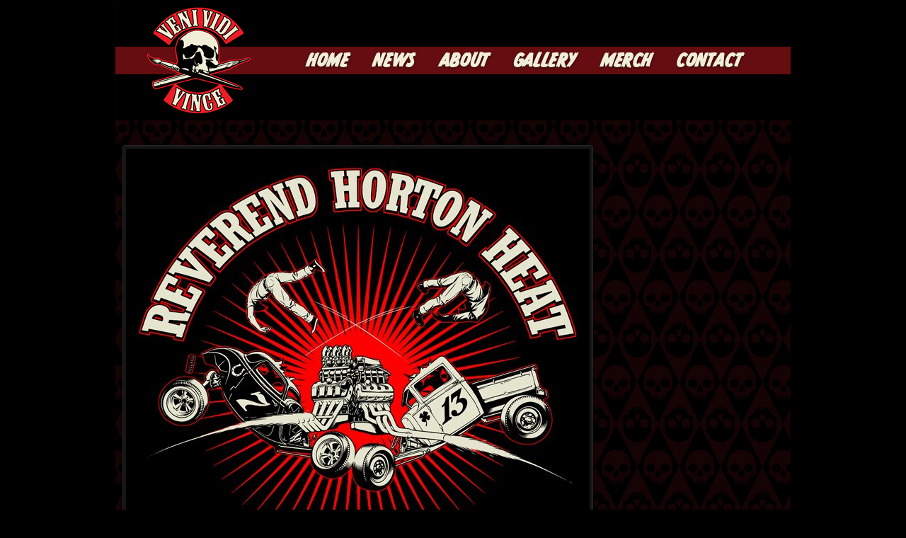

--- FILE ---
content_type: text/css
request_url: https://venividivince.com/wp-content/cache/min/1/54db3263f8021d084d87a4854d0bbf4a.css
body_size: 12097
content:
.wpcf7 .screen-reader-response{position:absolute;overflow:hidden;clip:rect(1px,1px,1px,1px);clip-path:inset(50%);height:1px;width:1px;margin:-1px;padding:0;border:0;word-wrap:normal!important}.wpcf7 .hidden-fields-container{display:none}.wpcf7 form .wpcf7-response-output{margin:2em .5em 1em;padding:.2em 1em;border:2px solid #00a0d2}.wpcf7 form.init .wpcf7-response-output,.wpcf7 form.resetting .wpcf7-response-output,.wpcf7 form.submitting .wpcf7-response-output{display:none}.wpcf7 form.sent .wpcf7-response-output{border-color:#46b450}.wpcf7 form.failed .wpcf7-response-output,.wpcf7 form.aborted .wpcf7-response-output{border-color:#dc3232}.wpcf7 form.spam .wpcf7-response-output{border-color:#f56e28}.wpcf7 form.invalid .wpcf7-response-output,.wpcf7 form.unaccepted .wpcf7-response-output,.wpcf7 form.payment-required .wpcf7-response-output{border-color:#ffb900}.wpcf7-form-control-wrap{position:relative}.wpcf7-not-valid-tip{color:#dc3232;font-size:1em;font-weight:400;display:block}.use-floating-validation-tip .wpcf7-not-valid-tip{position:relative;top:-2ex;left:1em;z-index:100;border:1px solid #dc3232;background:#fff;padding:.2em .8em;width:24em}.wpcf7-list-item{display:inline-block;margin:0 0 0 1em}.wpcf7-list-item-label::before,.wpcf7-list-item-label::after{content:" "}.wpcf7-spinner{visibility:hidden;display:inline-block;background-color:#23282d;opacity:.75;width:24px;height:24px;border:none;border-radius:100%;padding:0;margin:0 24px;position:relative}form.submitting .wpcf7-spinner{visibility:visible}.wpcf7-spinner::before{content:'';position:absolute;background-color:#fbfbfc;top:4px;left:4px;width:6px;height:6px;border:none;border-radius:100%;transform-origin:8px 8px;animation-name:spin;animation-duration:1000ms;animation-timing-function:linear;animation-iteration-count:infinite}@media (prefers-reduced-motion:reduce){.wpcf7-spinner::before{animation-name:blink;animation-duration:2000ms}}@keyframes spin{from{transform:rotate(0deg)}to{transform:rotate(360deg)}}@keyframes blink{from{opacity:0}50%{opacity:1}to{opacity:0}}.wpcf7 [inert]{opacity:.5}.wpcf7 input[type="file"]{cursor:pointer}.wpcf7 input[type="file"]:disabled{cursor:default}.wpcf7 .wpcf7-submit:disabled{cursor:not-allowed}.wpcf7 input[type="url"],.wpcf7 input[type="email"],.wpcf7 input[type="tel"]{direction:ltr}.wpcf7-reflection>output{display:list-item;list-style:none}.wpcf7-reflection>output[hidden]{display:none}a.shortcode.button{text-decoration:none!important;color:#333;font:100% Arial,Helvetica,sans-serif;padding:5px 13px;margin:0 3px 5px 0;border:solid 1px #aaa;background-color:#f5f5f5;background-image:url([data-uri]);background-image:-moz-linear-gradient(top,rgba(255,255,255,.35) 0%,rgba(170,170,170,.15) 66%,rgba(0,0,0,.05) 100%);background-image:-webkit-linear-gradient(top,rgba(255,255,255,.35) 0%,rgba(170,170,170,.15) 66%,rgba(0,0,0,.05) 100%);background-image:linear-gradient(to bottom,rgba(255,255,255,.35) 0%,rgba(170,170,170,.15) 66%,rgba(0,0,0,.05) 100%);vertical-align:middle;display:inline-block;zoom:1;*display:inline;text-shadow:0 1px 0 rgba(255,255,255,.5);border-radius:5px;box-shadow:0 1px 0 rgba(0,0,0,.1),inset 0 1px 0 rgba(255,255,255,.5),inset 0 -1px 0 rgba(255,255,255,.3)}a.shortcode.button:hover{text-decoration:none;background-color:#FFF}a.shortcode.button.flat{background:#f5f5f5;box-shadow:none;border-radius:0}a.shortcode.button.yellow{border-color:#edad14;background-color:#ffe20b}a.shortcode.button.yellow:hover{background-color:#fff21e}a.shortcode.button.yellow.flat{background:#ffe20b}a.shortcode.button.orange{border-color:#a3620a;background-color:#f9800f;color:#fff!important;text-shadow:0 -1px 0 rgba(0,0,0,.4)}a.shortcode.button.orange:hover{background-color:#ff9a22}a.shortcode.button.orange.flat{background:#f9800f}a.shortcode.button.blue{border-color:#0076a3;background-color:#49b3fc;color:#fff!important;text-shadow:0 -1px 0 rgba(0,0,0,.4)}a.shortcode.button.blue:hover{background-color:#76c7ff}a.shortcode.button.blue.flat{background:#49b3fc}a.shortcode.button.green{border-color:#4e7521;background-color:#76ab3b;color:#fff!important;text-shadow:0 -1px 0 rgba(0,0,0,.4)}a.shortcode.button.green:hover{background-color:#90c356}a.shortcode.button.green.flat{background:#76ab3b}a.shortcode.button.red{border-color:#9e0b0f;background-color:#e41d24;color:#fff!important;text-shadow:0 -1px 0 rgba(0,0,0,.4)}a.shortcode.button.red:hover{background-color:#fb4e55}a.shortcode.button.red.flat{background:#e41d24}a.shortcode.button.black{border-color:#000;background-color:#111;color:#eee!important;text-shadow:0 -1px 0 rgba(0,0,0,.8)}a.shortcode.button.black:hover{background-color:#4f4f4f}a.shortcode.button.black.flat{background:#111}a.shortcode.button.purple{border-color:#350d4c;background-color:#7933ac;color:#fff!important;text-shadow:0 -1px 0 rgba(0,0,0,.6)}a.shortcode.button.purple:hover{background-color:#9655c6}a.shortcode.button.purple.flat{background:#7933ac}a.shortcode.button.gray{border-color:#656565;background-color:#888;color:#fff!important;text-shadow:0 -1px 0 rgba(0,0,0,.3)}a.shortcode.button.gray:hover{background-color:#adadad}a.shortcode.button.gray.flat{background:#888}a.shortcode.button.light-yellow{border-color:#cbc67d;background-color:#fef8a5}a.shortcode.button.light-yellow:hover{background-color:#fefcdf}a.shortcode.button.light-yellow.flat{background:#fef8a5}a.shortcode.button.light-blue{border-color:#95becf;background-color:#c5efff}a.shortcode.button.light-blue:hover{background-color:#e9f9ff}a.shortcode.button.light-blue.flat{background:#c5efff}a.shortcode.button.light-green{border-color:#b0c98b;background-color:#ebf8d6}a.shortcode.button.light-green:hover{background-color:#f9fff0}a.shortcode.button.light-green.flat{background:#ebf8d6}a.shortcode.button.pink{border-color:#de9db9;background-color:#facde1}a.shortcode.button.pink:hover{background-color:#fdecf3}a.shortcode.button.pink.flat{background:#facde1}a.shortcode.button.lavender{border-color:#c0a8d9;background-color:#ecd9ff}a.shortcode.button.lavender:hover{background-color:#f7f0fe}a.shortcode.button.lavender.flat{background:#ecd9ff}a.shortcode.button.small{font-size:85%;font-weight:400;padding:3px 8px}a.shortcode.button.large{font-size:120%;font-weight:700;padding:8px 20px}a.shortcode.button.xlarge{font-size:150%;font-weight:700;padding:12px 26px}a.shortcode.button.rect{border-radius:0}a.shortcode.button.rounded{border-radius:20em}a.shortcode.button.embossed{box-shadow:inset 0 1px 0 rgba(255,255,255,.5),inset 0 -2px 0 rgba(0,0,0,.2),inset 0 -3px 0 rgba(255,255,255,.2);padding-top:4px;padding-bottom:6px}a.shortcode.button.embossed.small,a.shortcode.button.small.embossed{box-shadow:inset 0 -1px 0 rgba(0,0,0,.2),inset 0 -2px 0 rgba(255,255,255,.2);padding-top:1px;padding-bottom:2px}a.shortcode.button.embossed.large,a.shortcode.button.large.embossed{box-shadow:inset 0 1px 0 rgba(255,255,255,.5),inset 0 -3px 0 rgba(0,0,0,.2),inset 0 -4px 0 rgba(255,255,255,.2);padding-top:6px;padding-bottom:10px}a.shortcode.button.embossed.xlarge,a.shortcode.button.xlarge.embossed{box-shadow:inset 0 1px 0 rgba(255,255,255,.5),inset 0 -3px 0 rgba(0,0,0,.2),inset 0 -5px 0 rgba(255,255,255,.2);padding-top:10px;padding-bottom:14px}.shortcode.button:active{position:relative;top:1px}hr{height:1px;border:none;border-top:solid 1px #ccc;clear:both}hr.red{border-color:#F30}hr.blue{border-color:#69F}hr.pink{border-color:#F9C}hr.light-gray{border-color:#ddd}hr.dark-gray{border-color:#999}hr.black{border-color:#000}hr.yellow{border-color:#FF0}hr.orange{border-color:#F90}hr.white{border-color:#fff}.shortcode.col4-1,.shortcode.col4-2,.shortcode.col4-3,.shortcode.col3-1,.shortcode.col3-2,.shortcode.col2-1{margin-left:3.2%;float:left}.shortcode.col4-1{width:22.6%}.shortcode.col4-2,.shortcode.col2-1{width:48.4%}.shortcode.col4-3{width:74.2%}.shortcode.col3-1{width:31.2%}.shortcode.col3-2{width:65.6%}.shortcode.col.first,.shortcode.col4-1.first,.shortcode.col4-2.first,.shortcode.col4-3.first,.shortcode.col3-1.first,.shortcode.col3-2.first,.shortcode.col2-1.first{margin-left:0;clear:left}.shortcode.quote{background:url(../../../themes/blogfolio/themify/img/shortcodes/quote.png) no-repeat 1px 2px;padding:0 5px 0 26px;margin:0 0 30px}.shortcode.box{background:#f6f6f6;border:solid 1px #ddd;padding:7px 15px;margin:0 0 15px;box-shadow:inset 0 1px 0 rgba(255,255,255,.4)}.shortcode.box.blue{background:#3cafff;border-color:#2786cf;color:#fff!important}.shortcode.box.green{background:#78ac3e;border-color:#5e8127;color:#fff!important}.shortcode.box.red{background:#ed1c24;border-color:#b81e14;color:#fff!important}.shortcode.box.purple{background:#722ea4;border-color:#471e72;color:#fff!important}.shortcode.box.yellow{background:#fff200;border-color:#ffd200}.shortcode.box.orange{background:#f7941d;border-color:#c56102;color:#fff!important}.shortcode.box.light-yellow{background:#fffcd3;border-color:#dedba3}.shortcode.box.light-blue{background:#d9f4fe;border-color:#a4cfe0}.shortcode.box.lavender{background:#f2e6fe;border-color:#d1bae9}.shortcode.box.pink{background:#ffe6f1;border-color:#f0b6cf}.shortcode.box.light-green{background:#edf6df;border-color:#b8cd97}.shortcode.box.gray{background:#9e9e9e;border-color:#858585;color:#fff!important}.shortcode.box.black{background:#111;border-color:#000;color:#fff!important}.shortcode.box.purple a,.shortcode.box.orange a,.shortcode.box.green a,.shortcode.box.blue a,.shortcode.box.black a,.shortcode.box.gray a,.shortcode.box.red a{color:#fffabb!important}.shortcode.box.rounded{border-radius:8px}.shortcode.box.shadow{box-shadow:0 1px 1px rgba(0,0,0,.1)}.shortcode.box.announcement{background-image:url(../../../themes/blogfolio/themify/img/shortcodes/annoucement.png);background-repeat:no-repeat;background-position:8px 5px;padding-left:70px;min-height:55px}.shortcode.box.comment{background-image:url(../../../themes/blogfolio/themify/img/shortcodes/comment.png);background-repeat:no-repeat;background-position:8px 5px;padding-left:70px;min-height:55px}.shortcode.box.question{background-image:url(../../../themes/blogfolio/themify/img/shortcodes/question.png);background-repeat:no-repeat;background-position:8px 5px;padding-left:70px;min-height:55px}.shortcode.box.upload{background-image:url(../../../themes/blogfolio/themify/img/shortcodes/upload.png);background-repeat:no-repeat;background-position:8px 5px;padding-left:70px;min-height:55px}.shortcode.box.download{background-image:url(../../../themes/blogfolio/themify/img/shortcodes/download.png);background-repeat:no-repeat;background-position:8px 5px;padding-left:70px;min-height:55px}.shortcode.box.highlight{background-image:url(../../../themes/blogfolio/themify/img/shortcodes/highlight.png);background-repeat:no-repeat;background-position:8px 5px;padding-left:70px;min-height:55px}.shortcode.box.map{background-image:url(../../../themes/blogfolio/themify/img/shortcodes/map.png);background-repeat:no-repeat;background-position:8px 5px;padding-left:70px;min-height:55px}.shortcode.box.warning{background-image:url(../../../themes/blogfolio/themify/img/shortcodes/warning.png);background-repeat:no-repeat;background-position:8px 5px;padding-left:70px;min-height:55px}.shortcode.box.info{background-image:url(../../../themes/blogfolio/themify/img/shortcodes/info.png);background-repeat:no-repeat;background-position:8px 5px;padding-left:70px;min-height:55px}.shortcode.box.note{background-image:url(../../../themes/blogfolio/themify/img/shortcodes/note.png);background-repeat:no-repeat;background-position:8px 5px;padding-left:70px;min-height:55px}.shortcode.box.contact{background-image:url(../../../themes/blogfolio/themify/img/shortcodes/contact.png);background-repeat:no-repeat;background-position:8px 5px;padding-left:70px;min-height:55px}.shortcode.box h1,.shortcode.box h2,.shortcode.box h3,.shortcode.box h4,.shortcode.box h5,.shortcode.box h6{margin:2px 0 3px}.shortcode.author-box{border-top:solid 1px #ddd;margin:15px 0;box-shadow:inset 0 1px 0 rgba(255,255,255,.4)}.shortcode.author-box .author-avatar{float:left;margin:0 15px 5px 0}.shortcode.author-box .author-avatar img{padding:4px;background:#fff;box-shadow:0 1px 1px rgba(0,0,0,.15);border-radius:4px}.shortcode.author-box .author-name{margin:2px 0 5px}.shortcode.author-box .author-bio{overflow:hidden;margin:0}.shortcode.author-box.blue{background:#3cafff;border-color:#2786cf;color:#fff!important;padding:8px}.shortcode.author-box.green{background:#78ac3e;border-color:#5e8127;color:#fff!important;padding:8px}.shortcode.author-box.red{background:#ed1c24;border-color:#b81e14;color:#fff!important;padding:8px}.shortcode.author-box.purple{background:#722ea4;border-color:#471e72;color:#fff!important;padding:8px}.shortcode.author-box.yellow{background:#fff200;border-color:#ffd200;color:#333!important;padding:8px}.shortcode.author-box.orange{background:#f7941d;border-color:#c56102;color:#fff!important;padding:8px}.shortcode.author-box.light-yellow{background:#fffcd3;border-color:#dedba3;color:#333!important;padding:8px}.shortcode.author-box.light-blue{background:#d9f4fe;border-color:#a4cfe0;color:#333!important;padding:8px}.shortcode.author-box.lavender{background:#f2e6fe;border-color:#d1bae9;color:#333!important;padding:8px}.shortcode.author-box.pink{background:#ffe6f1;border-color:#f0b6cf;color:#333!important;padding:8px}.shortcode.author-box.light-green{background:#edf6df;border-color:#b8cd97;color:#333!important;padding:8px}.shortcode.author-box.gray{background:#9e9e9e;border-color:#858585;color:#fff!important;padding:8px}.shortcode.author-box.black{background:#111;border-color:#000;color:#fff!important;padding:8px}.shortcode.author-box.purple a,.shortcode.author-box.orange a,.shortcode.author-box.green a,.shortcode.author-box.blue a,.shortcode.author-box.black a,.shortcode.author-box.gray a,.shortcode.author-box.red a{color:#fffabb!important}.shortcode.author-box.yellow a,.shortcode.author-box.light-yellow a,.shortcode.author-box.light-blue a,.shortcode.author-box.lavender a,.shortcode.author-box.pink a,.shortcode.author-box.light-green a{color:#000!important}.shortcode.author-box.rounded{border-radius:8px}.shortcode.author-box.shadow{box-shadow:0 1px 1px rgba(0,0,0,.1)}.shortcode .flickr_badge_image{margin:10px 0}.shortcode .flickr_badge_image img{margin-right:12px;margin-bottom:12px;float:left}.shortcode.map .map-container{margin:0 0 15px;border:solid 1px #ccc}.map img{max-width:none!important}.gmnoprint{word-wrap:normal}.shortcode.grid4 .post{width:22.6%;float:left;margin-left:3.2%}.shortcode.grid3 .post{width:31.2%;float:left;margin-left:3.2%}.shortcode.grid2 .post{width:48.4%;float:left;margin-left:3.2%}.shortcode.grid2-thumb .post{width:48.4%;float:left;margin-left:3.2%}.shortcode.grid2-thumb .post-image{float:left;margin:0 20px 15px 0}.shortcode.grid2-thumb .post-content{overflow:hidden}.shortcode.grid4 .post:nth-of-type(4n+1),.shortcode.grid3 .post:nth-of-type(3n+1),.shortcode.grid2 .post:nth-of-type(2n+1),.shortcode.grid2-thumb .post:nth-of-type(2n+1){margin-left:0;clear:left}.shortcode.list-thumb-image .post-image{float:left;margin:0 20px 15px 0}.shortcode.list-thumb-image .post-content{overflow:hidden}.shortcode.list-large-image .post-image{float:left;margin:0 20px 15px 0}.shortcode.list-large-image .post-content{overflow:hidden}.shortcode.slider,.shortcode.post-slider{height:0;visibility:hidden;overflow:hidden;margin:0;padding:0}.shortcode.slider .post,.shortcode.post-slider .post{margin:0;padding:0;text-align:center}.shortcode.post-slider h1,.shortcode.slider h1,.shortcode.post-slider h2,.shortcode.slider h2,.shortcode.post-slider h3,.shortcode.slider h3,.shortcode.post-slider h4,.shortcode.slider h4,.shortcode.post-slider h5,.shortcode.slider h5,.shortcode.post-slider h6,.shortcode.slider h6{margin:0 0 5px}.shortcode.post-slider .post-image{margin:0 0 10px;padding:0;float:none;text-align:center;max-width:100%;width:auto}.shortcode.post-slider .post-title{margin:0 0 5px;padding:0;font-size:115%}.shortcode.post-slider .post-content{font-size:95%;width:auto;max-width:100%}.shortcode.post-slider .carousel-wrap,.shortcode.slider .carousel-wrap{position:relative;margin-bottom:10px;padding:0!important}.shortcode.post-slider .slides,.shortcode.slider .slides{margin:0!important;padding:0!important;height:auto!important}.shortcode.post-slider .slides li,.shortcode.slider .slides li{list-style:none;margin:0 10px 0 0!important;padding:0!important;width:auto;height:auto!important;float:left;text-align:center}.shortcode.post-slider .slides .post,.shortcode.slider .slides .post{width:100%!important}.shortcode.post-slider .post-video,.shortcode.slider .post-video{padding-top:0}.shortcode.post-slider .carousel-nav-wrap,.shortcode.slider .carousel-nav-wrap{text-align:center;margin:15px auto 10px;border:none}.shortcode.post-slider .carousel-prev,.shortcode.slider .carousel-prev,.shortcode.post-slider .carousel-next,.shortcode.slider .carousel-next{position:static!important;display:inline-block!important;font:12px/100% Arial,Helvetica,sans-serif!important;width:24px!important;height:20px!important;line-height:100%;text-indent:0;text-decoration:none;text-align:center;margin:0 3px;padding:4px 0 0;color:#666;text-shadow:0 1px 0 rgba(255,255,255,.8);border-radius:10em;border:solid 1px #ccc;background-color:#f5f5f5;background-image:url([data-uri]);background-image:-moz-linear-gradient(top,rgba(255,255,255,.1) 0%,rgba(0,0,0,.1) 100%);background-image:-webkit-linear-gradient(top,rgba(255,255,255,.1) 0%,rgba(0,0,0,.1) 100%);background-image:linear-gradient(to bottom,rgba(255,255,255,.1) 0%,rgba(0,0,0,.1) 100%);box-shadow:inset 0 -1px 1px rgba(255,255,255,.4)}.shortcode.post-slider .carousel-prev:hover,.shortcode.slider .carousel-prev:hover,.shortcode.post-slider .carousel-next:hover,.shortcode.slider .carousel-next:hover{background-color:#fff}.shortcode.post-slider .carousel-nav-wrap .disabled,.shortcode.slider .carousel-nav-wrap .disabled,.shortcode.post-slider .carousel-nav-wrap .disabled,.shortcode.slider .carousel-nav-wrap .disabled{opacity:6;cursor:default}.shortcode.post-slider .carousel-pager,.shortcode.slider .carousel-pager{clear:both;text-align:center;display:inline-block;zoom:1;*display:inline;vertical-align:middle;width:auto}.shortcode.post-slider .carousel-pager a,.shortcode.slider .carousel-pager a{text-indent:-900em;width:8px;height:8px;display:inline-block;zoom:1;*display:inline;margin:8px 3px 0;background:#ccc;background:rgba(0,0,0,.2);border:solid 2px #666;border-radius:10em;cursor:pointer}.shortcode.post-slider .carousel-pager a.selected,.shortcode.slider .carousel-pager a.selected{background:#fff;background:rgba(255,255,255,.6);border-color:#ccc}.shortcode.slider.effect-fade .caroufredsel_wrapper,.shortcode.post-slider.effect-fade .caroufredsel_wrapper{-moz-transition:height 0.5s ease-in-out;-webkit-transition:height 0.5s ease-in-out;transition:height 0.5s ease-in-out}.shortcode.twitter-list{margin:0 0 20px}.shortcode.twitter-list ul{margin:0;padding:0}.shortcode.twitter-list li{margin:0 0 15px;padding:0;list-style:none}.shortcode.twitter-list .twitter-timestamp a{font-size:85%;color:inherit;text-decoration:none}.shortcode.twitter-list .follow-user{margin:0;padding:5px 0}html,body,address,blockquote,div,dl,form,h1,h2,h3,h4,h5,h6,ol,p,pre,table,ul,dd,dt,li,tbody,td,tfoot,th,thead,tr,button,del,ins,map,object,a,abbr,acronym,b,bdo,big,br,cite,code,dfn,em,i,img,kbd,q,samp,small,span,strong,sub,sup,tt,var,legend,fieldset{margin:0;padding:0}img,fieldset{border:0}img{max-width:100%;height:auto;-moz-box-sizing:border-box;box-sizing:border-box}@media \0screen{img{width:auto}}article,aside,details,figcaption,figure,footer,header,hgroup,menu,nav,section{display:block}html{background:#d9dfe1 url(../../../themes/blogfolio/images/html-bg.png)}body{font:13px/155% Arial,Helvetica,sans-serif;background:url(../../../themes/blogfolio/images/body-bg.png) no-repeat center top;word-wrap:break-word;color:#5f5f5f}p{margin:0 0 1.25em;padding:0}big{font-size:120%;line-height:160%}a{color:#36C;text-decoration:none;outline:none}a:hover{text-decoration:none;color:#F30}small{font-size:87%}ul,ol{margin:1em 0 1.4em 24px;padding:0;line-height:140%}li{margin:0 0 .5em 0;padding:0}h1,h2,h3,h4,h5,h6{line-height:1.4em;margin:1.4em 0 .2em;text-shadow:0 1px 2px rgba(0,0,0,.2)}h1{font-size:2em}h2{font-size:1.6em}h3{font-size:1.4em}h4{font-size:1.2em}h5{font-size:1.1em}h6{font-size:1em}input,textarea,select,button{font-size:100%;font-family:Arial,Helvetica,sans-serif;color:#777}textarea{line-height:150%}textarea,input[type=text],input[type=password],input[type=search],input[type=email],input[type=url]{background:#fff;border:solid 1px #a7b0b3;padding:5px 7px 6px;box-shadow:0 1px 1px rgba(0,0,0,.2);border-radius:5px}textarea:focus,input[type=text]:focus,input[type=password]:focus,input[type=search]:focus,input[type=email]:focus,input[type=url]:focus{border-color:#f26522;color:#000;outline:none}input[type=text],input[type=search],input[type=email],input[type=url]{width:240px;max-width:90%}textarea{line-height:150%;padding:6px 2%;width:96%}input[type=reset],input[type=submit],button{background:#5f5f5f;color:#fff;border:none;cursor:pointer;padding:7px 15px;box-shadow:0 1px 1px rgba(0,0,0,.2);border-radius:5px}input[type=reset]:hover,input[type=submit]:hover,button:hover{background:#30333a}.pagewidth{width:954px;margin:0 auto}#body{padding:35px 0}#content{width:675px;float:left;margin:0 0 60px}#sidebar{width:216px;float:right}.sidebar-left #content{float:right}.sidebar-left #sidebar{float:left}.sidebar-none #content{width:100%}.col4-1,.col4-2,.col4-3,.col3-1,.col3-2,.col2-1{margin-left:3.2%;float:left}.col4-1{width:22.6%}.col4-2,.col2-1{width:48.4%}.col4-3{width:74.2%}.col3-1{width:31.2%}.col3-2{width:65.6%}.col.first,.col4-1.first,.col4-2.first,.col4-3.first,.col3-1.first,.col3-2.first,.col2-1.first{margin-left:0;clear:left}#header{border-bottom:solid 1px #ccc;position:relative;height:170px;z-index:100}#site-logo{position:absolute;top:60px;font:bold 46px/100% Arial,Helvetica,sans-serif;margin:0;letter-spacing:-.05em;text-shadow:0 1px 2px rgba(0,0,0,.3);padding:5px 0}#site-logo a{color:#575b5b;text-decoration:none}#site-description{font:italic 16px/100% Georgia,"Times New Roman",Times,serif;color:#999;position:absolute;bottom:25px}#main-nav{margin:0;padding:0;position:absolute;right:0;bottom:15px;list-style:none;font:bold 12px/100% Arial,Helvetica,sans-serif;letter-spacing:.05em;text-transform:uppercase;z-index:100}#main-nav li{float:left;margin:0;padding:0;position:relative}#main-nav a{color:#898D9A;display:block;padding:5px 15px;margin:0 0 0 5px;text-decoration:none;border-radius:5px}#main-nav a:hover{color:#000}#main-nav .current_page_item a,#main-nav .current-menu-item a{background:#585b62;color:#fff}#main-nav .current_page_item a:hover,#main-nav .current-menu-item a:hover{color:#fff}#main-nav ul a,#main-nav .current_page_item ul a,#main-nav ul .current_page_item a,#main-nav .current-menu-item ul a,#main-nav ul .current-menu-item a{color:#666;background:none;font-weight:400;padding:7px 0 7px 15px;margin:0;width:180px;text-transform:none;text-shadow:none;border-radius:0}#main-nav ul a:hover,#main-nav .current_page_item ul a:hover,#main-nav ul .current_page_item a:hover,#main-nav .current-menu-item ul a:hover,#main-nav ul .current-menu-item a:hover{background:#F3F3F3;color:#000}#main-nav ul{margin:0;padding:5px 0;list-style:none;position:absolute;background:#fff;border:solid 1px #ccc;z-index:100;display:none;border-radius:5px;box-shadow:0 1px 3px rgba(0,0,0,.2)}#main-nav ul li{background:none;padding:0;margin:0;float:none}#main-nav ul ul{left:190px;top:0}#main-nav li:hover>ul{display:block}#main-nav .rss a{background:url(../../../themes/blogfolio/images/rss.png) no-repeat left center;padding-left:18px;margin-left:15px}#header .header-widget{position:absolute;top:20px;right:16px;text-align:right;float:right}.header-widget .widget{float:right;margin-right:14px;margin:4px 14px 0 0}.header-widget .widget div{display:inline;float:left}.header-widget strong.widgettitle{float:left;margin-right:5px;text-transform:none;letter-spacing:normal}#header .header-widget ul{margin:0;padding:0;float:left}#header .header-widget li{margin:0 5px 0 0;padding:0;float:left;border:none;clear:none}#header .header-widget .widget{float:left;margin-right:14px}#header .header-widget img{vertical-align:middle;margin-top:-10px}#header .rss{float:right}#header .rss a{background:url(../../../themes/blogfolio/images/rss.png) no-repeat left center;padding-left:16px}.welcome-message{text-align:center;font:italic 24px/140% Georgia,"Times New Roman",Times,serif;margin:0 0 30px}#slider{position:relative;margin-bottom:30px;overflow:hidden}#slider .slides{margin:0 0 20px 0;padding:0}#slider .slides li{background-color:none!important;position:relative;margin:0;padding:0;list-style:none;overflow:hidden;float:left;width:100%}body.rtl #slider{direction:ltr}#slider .slides img{background:#fff;vertical-align:bottom;padding:4px;border:solid 1px #ccc;box-shadow:0 1px 2px rgba(0,0,0,.2);border-radius:5px}#slider .slides .details{position:absolute;bottom:0;background:url(../../../themes/blogfolio/images/slide-description-bg.png);color:#ccc;padding:10px 14px;width:100%}#slider .slides h3{color:#fff;margin:0;font:bold 16px/120% Arial,Helvetica,sans-serif}#slider .slides p{margin:0}#slider a.button{color:#000}#slider a.button:hover{text-decoration:none}#slider a.black{color:#fff}.flex-control-nav{text-align:center;margin:0;padding:10px 0;clear:both;position:relative;z-index:1000}.flex-control-nav li{margin:0;padding:0;display:inline-block;zoom:1;*display:inline}.flex-control-nav a{text-indent:-900em;width:8px;height:8px;display:block;margin:0 3px;background:#555;background:rgba(0,0,0,.6);border:solid 2px #111;border-radius:10em;cursor:pointer}.flex-control-nav a.active{background:#ccc;background:rgba(255,255,255,.3);border-color:#666}.flex-direction-nav{margin:0;padding:0}.flex-direction-nav li{margin:0;padding:0;list-style:none}.flex-direction-nav a{display:block;width:49px;height:49px;text-indent:-900em;overflow:hidden;position:absolute;z-index:2000;top:50%;margin-top:-50px;display:none}#slider:hover .flex-direction-nav a{display:block}.flex-direction-nav .prev{background:url(../../../themes/blogfolio/images/slide-next-prev.png) no-repeat;left:5px}.flex-direction-nav .next{background:url(../../../themes/blogfolio/images/slide-next-prev.png) no-repeat 0 -49px;right:5px}.flex-direction-nav .carousel-disabled{opacity:.2}#slider .slides>li{display:none}.author-bio{margin:0 0 30px}.author-bio .author-avatar{float:left;margin:0 15px 0 0}.author-bio .author-avatar img{background:#fff;padding:4px;border:solid 1px #ccc}.author-bio .author-name{margin:0 0 5px;padding:0;font-size:160%}.author-posts-by{margin:0 0 20px;padding:10px 0 0;font-size:140%;text-transform:uppercase;border-top:double 4px #ccc;border-color:rgba(118,118,118,.3)}.page-title{font:bold 30px/110% Arial,Helvetica,sans-serif;margin:0 0 20px}.post{margin-bottom:40px}.post-content{min-width:120px}.post-title{font:bold 20px/110% Arial,Helvetica,sans-serif;margin:0 0 4px}.post-title a{color:#30333a}.post-title a:hover{color:#F30}.post-image{max-width:100%;margin:0 0 10px}.post-image.left{margin-right:20px}.post-image.right{margin-left:20px}.post-image .lightbox{position:relative;display:inline-block;zoom:1;*display:inline;max-width:100%}.post-image .lightbox .zoom{width:40px;height:40px;background:url(../../../themes/blogfolio/images/icon-zoom.png) no-repeat center center;margin:-20px 0 0 -20px;position:absolute;top:50%;left:50%;border-radius:10em}.post-image .lightbox:hover .zoom{background-color:#000}.post-meta{font-size:95%;line-height:160%;margin:0 0 10px;color:#898989}.post-meta a{color:#898989}.post-meta a:hover{color:#F63}.post-meta span{margin-right:8px}.post-meta .post-category{background:url(../../../themes/blogfolio/images/folder.png) no-repeat 0 center;padding:0 0 0 16px}.post-meta .post-author{background:url(../../../themes/blogfolio/images/user.png) no-repeat 0 center;padding:0 0 0 16px}.post-meta .post-tags{background:url(../../../themes/blogfolio/images/tag.png) no-repeat 0 center;padding:0 0 0 16px}.post-meta .post-comment{background:url(../../../themes/blogfolio/images/comment.png) no-repeat 0 center;padding:0 0 0 16px}.post-date{display:block;font-weight:700;margin:0 0 3px;color:#898989}.grid4 .post{width:22.6%;float:left;margin-left:3.2%;margin-bottom:20px;font-size:95%;line-height:130%}.grid4 .post-title{font-size:16px;line-height:140%;margin:0 0 2px;padding:0}.grid3 .post{width:31.2%;float:left;margin-left:3.2%;font-size:100%;margin-bottom:30px}.grid3 .post-title{font-size:18px;line-height:140%;margin:0;padding:0}.grid2 .post{width:48.4%;float:left;margin-left:3.2%;line-height:140%}.grid2 .post-title{margin:0 0 5px;font-size:22px}.list-large-image .post{margin-bottom:60px}.list-large-image .post-image{float:left;margin:0 20px 10px 0}.list-large-image .post-title{font-size:28px;line-height:110%;margin:0 0 3px;padding:0}.list-large-image .post-content{overflow:hidden}.list-thumb-image .post{margin-bottom:40px}.list-thumb-image .post-image{float:left;margin:0 20px 10px 0}.list-thumb-image .post-content{overflow:hidden}.list-thumb-image .post-date{display:inline}.grid2-thumb .post{width:48.4%;float:left;margin-left:3.2%;line-height:140%}.grid2-thumb .post-title{font-size:22px}.grid2-thumb .post-image{float:left;margin:0 16px 10px 0}.grid2-thumb .post-image.left img{margin-right:0}.grid2-thumb .post-content{overflow:hidden}.grid4 .post:nth-of-type(4n+1){margin-left:0;clear:left}.grid3 .post:nth-of-type(3n+1){margin-left:0;clear:left}.grid2 .post:nth-of-type(2n+1){margin-left:0;clear:left}.grid2-thumb .post:nth-of-type(2n+1){margin-left:0;clear:left}.post-video,.embed-youtube{position:relative;padding-bottom:56.25%;height:0;overflow:hidden;margin-bottom:15px}.post-video iframe,.post-video object,.post-video embed,.embed-youtube iframe,.embed-youtube object,.embed-youtube embed{position:absolute;top:0;left:0;width:100%;height:100%}.post iframe,.post object,.post embed{max-width:100%}.single-post-date{text-align:left;margin:0}.single-post-img{margin-bottom:30px}.single-post-img.left{margin-right:30px}.single-post-img.right{margin-left:30px}#slideshow,#slideshow span{background-color:none!important}.showcase{margin:30px 0;position:relative}.showcase-nav{margin:0;padding:0 0 5px;list-style:none}.showcase-nav li{float:left;margin:0 10px 8px 0;background-color:none!important}.showcase-nav img{background:#fff;padding:3px;border:solid 1px #ccc;box-shadow:0 0 1px rgba(0,0,0,.2);border-radius:3px}.showcase-nav .activeSlide img{border:solid 1px #333}.next-prev-project{position:absolute;top:15px;right:0}.next-prev-project a{color:#30333a;text-decoration:none;font-size:85%;text-transform:uppercase;font-weight:700}.next-prev-project a:hover{color:#F30}.next-prev-project .next a{background:url(../../../themes/blogfolio/images/next-arrow.png) no-repeat right center;padding:0 12px 0 0;margin-left:10px}.next-prev-project .prev a{background:url(../../../themes/blogfolio/images/prev-arrow.png) no-repeat left center;padding:0 0 0 12px}.hide{display:none}.commentwrap{border-top:solid 1px #ccc;margin:40px 0 20px;padding:10px 0 0;position:relative;clear:both}.commentwrap .pagenav{border:none;box-shadow:none}.commentwrap .pagenav.top{position:absolute;top:35px;right:0;margin:0}.comment-title{font-size:140%}.commentlist{margin:10px 0 0;padding:0;list-style:none}.commentlist li{margin:0;padding:15px 0 0 75px;list-style:none;border-top:solid 1px #ccc;position:relative}.commentlist .comment-author{margin:2px 0 10px}.commentlist .avatar{margin:0 16px 0 0;position:absolute;top:15px;left:0;background:#fff;padding:3px;border:solid 1px #ccc;box-shadow:0 1px 2px rgba(0,0,0,.2);border-radius:3px}.commentlist cite{font-size:120%;font-weight:700;font-style:normal;line-height:140%}.commentlist .bypostauthor>.comment-author cite{background:url(../../../themes/blogfolio/images/icon-author-comment.png) no-repeat 0 2px;padding-left:18px}.commentlist .comment-time{color:#888}.commentlist ul,.commentlist ol{margin:0;padding:0}.commentlist .comment-reply-link{position:absolute;top:15px;right:0;padding:2px 10px;background:#5f5f5f;font-size:85%;color:#ededed;text-decoration:none;border-radius:5px}.commentlist .comment-reply-link:hover{background:#30333a;text-decoration:none}#respond{margin:20px 0 30px;padding:10px 0 0;position:relative;clear:both}#respond #cancel-comment-reply-link{position:absolute;top:28px;right:0;font-size:85%;line-height:100%;text-decoration:none;padding:5px 10px;display:block;color:#ededed;background:#F30;border-radius:5px}#respond .cancel-comment-reply a:hover{background:#30333a}#commentform{margin:15px 0 0}#commentform input[type=text]{width:206px;margin-right:5px}#commentform label{font-weight:700}#commentform label small{font-weight:400}.post-nav{clear:both;margin:30px 0 20px}.post-nav span{width:45%}.post-nav a{color:#30333a;text-decoration:none;font-size:120%;font-weight:700;display:block}.post-nav a:hover{color:#F30;text-decoration:none}.post-nav .prev a{float:left;background:url(../../../themes/blogfolio/images/prev-arrow.png) no-repeat 0 center;padding:0 0 0 14px}.post-nav .next a{float:right;text-align:right;background:url(../../../themes/blogfolio/images/next-arrow.png) no-repeat right center;padding:0 14px 0 0}.category-section{clear:both;margin-bottom:30px}.category-section-title{margin:0 0 20px;padding-top:10px;text-transform:uppercase;letter-spacing:1px;font-size:120%;border-top:solid 1px #ccc}.pagenav{clear:both;margin:70px 5px 15px;text-align:right;line-height:100%}.pagenav a,.pagenav .current{color:#333;text-decoration:none;padding:5px 8px;margin:0 2px;vertical-align:middle;display:inline-block;zoom:1;*display:inline;border-radius:1em;text-shadow:0 1px 0 rgba(255,255,255,.7);box-shadow:0 1px 2px rgba(0,0,0,.4);background-color:#fff;background-image:url([data-uri]);background-image:-moz-linear-gradient(top,rgba(255,255,255,.35) 0%,rgba(170,170,170,.15) 66%,rgba(0,0,0,.05) 100%);background-image:-webkit-linear-gradient(top,rgba(255,255,255,.35) 0%,rgba(170,170,170,.15) 66%,rgba(0,0,0,.05) 100%);background-image:linear-gradient(to bottom,rgba(255,255,255,.35) 0%,rgba(170,170,170,.15) 66%,rgba(0,0,0,.05) 100%)}.pagenav a:hover{text-decoration:none;background:#ddd}.pagenav .current,.pagenav .current:hover{background:#333;color:#fff;text-shadow:0 1px 0 rgba(0,0,0,.7)}#sidebar a{color:#000;text-decoration:none}#sidebar a:hover{color:#F63}.widget{margin:0 0 40px}.widget .widgettitle{font:bold 13px/120% Arial,Helvetica,sans-serif;text-transform:uppercase;letter-spacing:.1em;margin:0 0 6px;padding:0 0 6px;color:#787b7b}.widgettitle a{color:#30333a;text-decoration:none}.widget ul{margin:0;padding:0;list-style:none}.widget li{padding:0 0 10px;margin:0}.widget ul ul{padding:10px 0 0 18px;margin:0;list-style:disc}.widget ul ul li{padding:0 0 8px;margin:0}#searchform #s{width:178px;background-image:url(../../../themes/blogfolio/images/search.png);background-repeat:no-repeat;background-position:8px center;padding-left:28px}.widget .flickr_badge_image img{width:52px;height:52px;margin:0 11px 11px 0;float:left;background:#fff;padding:3px;border:solid 1px #ccc;box-shadow:0 0 1px rgba(0,0,0,.2);border-radius:3px}.shortcode .flickr_badge_image{width:23.8%;margin:0 1.5% 1.5% 0;float:left}.shortcode .flickr_badge_image:nth-of-type(4n){margin-right:0}.shortcode .flickr_badge_image img{margin:0}.widget .recent-comments-list{list-style:none;margin:0;padding:0}.widget .recent-comments-list li{margin:0 0 10px;padding:0;clear:both}.widget .recent-comments-list .avatar{margin:0 11px 11px 0;float:left;background:#fff;padding:3px;border:solid 1px #ccc;box-shadow:0 0 1px rgba(0,0,0,.2);border-radius:3px}.widget .feature-posts-list{list-style:none;margin:0;padding:0}.widget .feature-posts-list li{margin:2px 0 10px;padding:0;clear:both}.widget .feature-posts-list .post-img{float:left;margin:-2px 11px 11px 0;background:#fff;padding:3px;border:solid 1px #ccc;box-shadow:0 0 1px rgba(0,0,0,.2)}.widget .feature-posts-list small{font-size:85%}.widget #wp-calendar{width:100%}.widget #wp-calendar td{width:14%}.widget #wp-calendar #prev{text-align:left}.widget #wp-calendar #next{text-align:right}.widget #wp-calendar caption{text-align:left}.widget #wp-calendar th{text-align:left}#content .twitter-tweet-rendered{max-width:100%!important}#content .twt-border{max-width:100%!important;min-width:180px!important}.widget .social-links{margin:0 0 20px;padding:0;line-height:100%}.widget .social-links li{margin:0 5px 5px 0;padding:0;list-style:none;border:none;display:inline-block;zoom:1;*display:inline}.widget .social-links img{vertical-align:middle}#footer{clear:both;border-top:solid 1px #ccc;padding:20px 0}.footer-text{clear:both;font-size:87%;margin:15px 0 0}.footer-text .one{float:left}.footer-text .two{float:right}img.alignleft,img.aligncenter,img.alignright,img.alignnone,.wp-caption img,.widget .feature-posts-list .post-img,.widget .flickr_badge_image img,.shortcode .flickr_badge_image img,.commentlist .avatar,.recent-comments-list .avatar,#body .gallery img,.attachment img,.post-image img,.img-style,.image-wrap img,.slide-image img,.module .slide-image img,.module .post-image img{background:#fff;padding:4px;border:solid 1px #ccc;box-shadow:0 1px 2px rgba(0,0,0,.2);border-radius:5px}.attachment.single-attachment,.single-attachment .attachment{float:none;margin:0;text-align:left}#body .gallery{margin:0 0 30px}#body .gallery .gallery-item{margin:0 8px 8px 0;vertical-align:top;width:auto;float:left;text-align:center}#body .gallery img{vertical-align:middle}#body .gallery .gallery-caption{line-height:120%;font-size:90%;text-align:center;margin:5px 0 0}#body .gallery-columns-1 .gallery-item{width:auto}#body .gallery-columns-1 br{display:none!important}#body .gallery-columns-2 .gallery-item{width:49.2%}#body .gallery-columns-3 .gallery-item{width:32.3%}#body .gallery-columns-4 .gallery-item{width:23.8%}#body .gallery-columns-5 .gallery-item{width:18.8%}#body .gallery-columns-6 .gallery-item{width:15.4%}#body .gallery-columns-7 .gallery-item{width:13%}#body .gallery-columns-8 .gallery-item{width:11.18%}#body .gallery-columns-9 .gallery-item{width:9.77%}#body .gallery-columns-1 .gallery-item,#body .gallery-columns-2 .gallery-item,#body .gallery-columns-3 .gallery-item,#body .gallery-columns-4 .gallery-item,#body .gallery-columns-5 .gallery-item,#body .gallery-columns-6 .gallery-item,#body .gallery-columns-7 .gallery-item,#body .gallery-columns-8 .gallery-item,#body .gallery-columns-9 .gallery-item{margin-right:1.5%;margin-bottom:1.5%}#body .gallery-columns-9 .gallery-item:nth-of-type(9n),#body .gallery-columns-8 .gallery-item:nth-of-type(8n),#body .gallery-columns-7 .gallery-item:nth-of-type(7n),#body .gallery-columns-6 .gallery-item:nth-of-type(6n),#body .gallery-columns-5 .gallery-item:nth-of-type(5n),#body .gallery-columns-4 .gallery-item:nth-of-type(4n),#body .gallery-columns-3 .gallery-item:nth-of-type(3n),#body .gallery-columns-2 .gallery-item:nth-of-type(2n){margin-right:0}.clear{clear:both}.left{float:left}.right{float:right}.textleft{text-align:left}.textright{text-align:right}.textcenter{text-align:center}.clearfix:after,.widget li:after,.menu:after,#main-nav:after,#footer-nav:after{visibility:hidden;display:block;font-size:0;content:" ";clear:both;height:0}.clearfix,.widget li,.menu,#main-nav,#footer-nav{display:inline-block}.clearfix,.widget li,.menu,#main-nav,#footer-nav{display:block;zoom:1}img.alignleft,img.aligncenter,img.alignright,img.alignnone{margin-bottom:15px}.alignleft{float:left;margin-right:30px}.alignright{float:right;margin-left:30px}.aligncenter{text-align:center;display:block;margin-left:auto;margin-right:auto}.wp-caption{margin-bottom:15px}.wp-caption-text{font:italic 95%/120% Georgia,"Times New Roman",Times,serif;margin:6px 0}@font-face{font-display:swap;font-family:'MetaBookRoman';src:url(../../../themes/vincefolio/fonts/MetaBookRoman.eot);src:url('../../../themes/vincefolio/fonts/MetaBookRoman.eot?#iefix') format('embedded-opentype'),url(../../../themes/vincefolio/fonts/MetaBookRoman.woff) format('woff'),url(../../../themes/vincefolio/fonts/MetaBookRoman.ttf) format('truetype'),url('../../../themes/vincefolio/fonts/MetaBookRoman.svg#MetaBookRoman') format('svg');font-weight:400;font-style:normal}@font-face{font-display:swap;font-family:'FrizQuadrataStdBold';src:url(../../../themes/vincefolio/fonts/frizquadratastd_bold-webfont.eot);src:url('../../../themes/vincefolio/fonts/frizquadratastd_bold-webfont.eot?#iefix') format('embedded-opentype'),url(../../../themes/vincefolio/fonts/frizquadratastd_bold-webfont.woff) format('woff'),url(../../../themes/vincefolio/fonts/frizquadratastd_bold-webfont.ttf) format('truetype'),url('../../../themes/vincefolio/fonts/frizquadratastd_bold-webfont.svg#FrizQuadrataStdBold') format('svg');font-weight:700;font-style:bold}@font-face{font-display:swap;font-family:'CCAstroCityIntRegular';src:url(../../../themes/vincefolio/fonts/ccastrocityint-regular-webfont.eot);src:url('../../../themes/vincefolio/fonts/ccastrocityint-regular-webfont.eot?#iefix') format('embedded-opentype'),url(../../../themes/vincefolio/fonts/ccastrocityint-regular-webfont.woff) format('woff'),url(../../../themes/vincefolio/fonts/ccastrocityint-regular-webfont.ttf) format('truetype'),url('../../../themes/vincefolio/fonts/ccastrocityint-regular-webfont.svg#CCAstroCityIntRegular') format('svg');font-weight:400;font-style:normal}@font-face{font-display:swap;font-family:'CCMonsterMashMedium';src:url(../../../themes/vincefolio/fonts/ccmonstermashmedium-webfont.eot);src:url('../../../themes/vincefolio/fonts/ccmonstermashmedium-webfont.eot?#iefix') format('embedded-opentype'),url(../../../themes/vincefolio/fonts/ccmonstermashmedium-webfont.woff) format('woff'),url(../../../themes/vincefolio/fonts/ccmonstermashmedium-webfont.ttf) format('truetype'),url('../../../themes/vincefolio/fonts/ccmonstermashmedium-webfont.svg#CCMonsterMashMedium') format('svg');font-weight:400;font-style:normal}html,body{-webkit-font-smoothing:antialiased;-webkit-text-size-adjust:100%}.menu-item{font:bold 24px 'CCMonsterMashMedium',Helvetica,Arial,sans-serif}#main-nav ul a,#main-nav .current_page_item ul a,#main-nav ul .current_page_item a,#main-nav .current-menu-item ul a,#main-nav ul .current-menu-item a{padding:7px 20px 7px 15px;text-transform:uppercase}.post-content{font:normal 14px 'MetaBookRoman',Helvetica,Arial,sans-serif}.post-title{font:normal 24px 'FrizQuadrataStdBold',Helvetica,Arial,sans-serif}.post-date{font:normal 10px 'CCAstroCityIntRegular',Helvetica,Arial,sans-serif}.post-author{font:normal 16px 'FrizQuadrataStdBold',Helvetica,Arial,sans-serif}.post-category{font:normal 16px 'FrizQuadrataStdBold',Helvetica,Arial,sans-serif}.post-comment{font:normal 16px 'FrizQuadrataStdBold',Helvetica,Arial,sans-serif}.post-image img{max-width:944px}#header{border-bottom:solid 0 #000}#site-logo{padding:0}.widget .widgettitle{font:normal 36px 'CCMonsterMashMedium',Helvetica,Arial,sans-serif}.footer-text{font:bold 12px 'FrizQuadrataStdBold',Helvetica,Arial,sans-serif}#footer{clear:both;border-top:solid 1px #000;padding:20px 0}.links-list{font:normal 12px 'CCAstroCityIntRegular',Helvetica,Arial,sans-serif}.recent-comments-list{font:normal 14px 'MetaBookRoman',Helvetica,Arial,sans-serif}.widget .recent-comments-list .avatar{margin:0 11px 11px 0;float:left;background:#30333a;padding:3px;border:solid 1px #30333a;-webkit-box-shadow:0 0 1px rgba(0,0,0,.2);-moz-box-shadow:0 0 1px rgba(0,0,0,.2);box-shadow:0 0 1px rgba(0,0,0,.2);-webkit-border-radius:3px;-moz-border-radius:3px;border-radius:3px}.widget .links-list{list-style:none;margin:0;padding:0;line-height:10px}.grid4 .post{width:216px;float:left;margin-left:23px;margin-bottom:20px;font-size:95%;line-height:100%}.grid4 .post-title{font-size:20px;line-height:120%;margin:0 0 2px;padding:0}.grid2 .post{margin-left:10px}.sidebar-none #content{width:98%;float:left;margin-left:1%}.widget .widgettitle{font:bold 18px/120%}#displaybox,.list-post{font:normal 14px 'MetaBookRoman',Helvetica,Arial,sans-serif}.type-page{font:normal 14px 'MetaBookRoman',Helvetica,Arial,sans-serif}.commentwrap{border-top:0 solid #333}#pagewrap{background:url(../../../themes/vincefolio/images/vince_seamless_bg.jpg) repeat;width:954px;margin:0 auto}html{background:#000}body{background:#000}input[type=reset],input[type=submit]{background:#680104;color:#fff;border:none;cursor:pointer;padding:7px 15px;-webkit-box-shadow:0 1px 1px rgba(0,0,0,.2);-moz-box-shadow:0 1px 1px rgba(0,0,0,.2);-webkit-border-radius:5px;-moz-border-radius:5px}input[type=reset]:hover,input[type=submit]:hover{background:#30333a}div.wpcf7-validation-errors{border:2px solid #680104}span.wpcf7-not-valid-tip{position:absolute;top:-3px;left:110%;z-index:100;background:#000;border:2px solid #680104;font-size:10pt;width:280px;padding:2px}#slider .slides{position:relative;width:950px;height:510px}#slider .flex-control-nav,#slider .flex-direction-nav{visibility:hidden}.post-nav a{color:#fff}.post-nav a:hover{color:#6c1118}.pagenav a:hover{background:#6c1118}a{color:#6dcff6}a:hover{color:#fff}h1,h2,h3,h4,h5,h6{color:#ededed;text-shadow:0 1px 2px rgba(0,0,0,.8)}h1 a,h2 a,h3 a,h4 a,h5 a,h6 a{text-decoration:none;color:#6dcff6}h1 a:hover,h2 a:hover,h3 a:hover,h4 a:hover,h5 a:hover,h6 a:hover{text-decoration:none;color:#fff}input[type=text],input[type=password],textarea{background:#333;border-color:#111;color:#ccc}textarea:focus,input[type=password]:focus,input[type=text]:focus{border-color:#666;color:#fff}#site-logo a{color:#ededed;text-shadow:0 1px 4px rgba(0,0,0,.8)}#site-description{color:#999}#header .socialmedia a{color:#999}#header .socialmedia a:hover{color:#ccc}#welcome-message{color:#ccc}#welcome-message a{color:#82d5f6}#slider .slides img{background:#161616;padding:4px;border:solid 1px #272727;box-shadow:0 1px 3px rgba(0,0,0,.6);border-radius:3px}#main-nav a{color:#898989;text-shadow:0 1px 3px rgba(0,0,0,.8)}#main-nav a:hover{color:#fff}#main-nav .current_page_item a,#main-nav .current-menu-item a{background:none;color:#fff}#main-nav .current_page_item a:hover,#main-nav .current-menu-item a:hover{color:#fff;text-shadow:none}.post-title a{color:#fff}.post-title a:hover{color:#6dcff6}.post-date{color:#999}.post-meta a{color:#ccc}.post-meta a:hover{color:#82d5f6}.gridview a{color:#999}.gridview .excerpt{color:#666}.next-prev-post a{color:#6dcff6}.next-prev-post a:hover{color:#fff}.commentwrap{border-top:solid 1px #333}.commentlist li{border-top:solid 1px #333}.commentlist .avatar{background:#161616;padding:4px;border:solid 1px #272727;box-shadow:0 1px 3px rgba(0,0,0,.6);border-radius:3px}#respond{border-top:solid 1px #333}img.alignleft,img.aligncenter,img.alignright,img.alignnone,.wp-caption img,.widget .feature-posts-list .post-img,.widget .flickr_badge_image img,.commentlist .avatar,.recent-comments-list .avatar,#middlewrap .gallery img,.attachment img,.post-image img,.img-style{background:#161616;border:solid 1px #272727;box-shadow:0 1px 3px rgba(0,0,0,.6);border-radius:3px}.showcase-nav img{background:#161616;border:solid 1px #272727;box-shadow:0 1px 3px rgba(0,0,0,.6);border-radius:3px}.showcase-nav .activeSlide img{border:solid 1px #666}#sidebar a{color:#ccc;text-decoration:none}#sidebar a:hover{color:#6dcff6}#sidebar h4,.widgettitle{color:#999}#sidebar h4 a,.widgettitle a{color:#ccc;text-decoration:none}.widget ul a{color:#ccc;text-decoration:none}.widget ul a:hover{color:#6dcff6}.widget .recent-comments .avatar{background:#212121;border:solid 1px #333;box-shadow:0 1px 3px rgba(0,0,0,.6);border-radius:3px}.footer-text{color:#777}.footer-text a{color:#999}.footer-text a:hover{color:#f30}div.pp_default .pp_top,div.pp_default .pp_top .pp_middle,div.pp_default .pp_top .pp_left,div.pp_default .pp_top .pp_right,div.pp_default .pp_bottom,div.pp_default .pp_bottom .pp_left,div.pp_default .pp_bottom .pp_middle,div.pp_default .pp_bottom .pp_right{height:13px}div.pp_default .pp_top .pp_left{background:url(../../../themes/blogfolio/themify/img/lightbox/default/sprite.png) -78px -93px no-repeat}div.pp_default .pp_top .pp_middle{background:url(../../../themes/blogfolio/themify/img/lightbox/default/sprite_x.png) top left repeat-x}div.pp_default .pp_top .pp_right{background:url(../../../themes/blogfolio/themify/img/lightbox/default/sprite.png) -112px -93px no-repeat}div.pp_default .pp_content .ppt{color:#f8f8f8}div.pp_default .pp_content_container .pp_left{background:url(../../../themes/blogfolio/themify/img/lightbox/default/sprite_y.png) -7px 0 repeat-y;padding-left:13px}div.pp_default .pp_content_container .pp_right{background:url(../../../themes/blogfolio/themify/img/lightbox/default/sprite_y.png) top right repeat-y;padding-right:13px}div.pp_default .pp_next:hover{background:url(../../../themes/blogfolio/themify/img/lightbox/default/sprite_next.png) center right no-repeat;cursor:pointer}div.pp_default .pp_previous:hover{background:url(../../../themes/blogfolio/themify/img/lightbox/default/sprite_prev.png) center left no-repeat;cursor:pointer}div.pp_default .pp_expand{background:url(../../../themes/blogfolio/themify/img/lightbox/default/sprite.png) 0 -29px no-repeat;cursor:pointer;width:28px;height:28px}div.pp_default .pp_expand:hover{background:url(../../../themes/blogfolio/themify/img/lightbox/default/sprite.png) 0 -56px no-repeat;cursor:pointer}div.pp_default .pp_contract{background:url(../../../themes/blogfolio/themify/img/lightbox/default/sprite.png) 0 -84px no-repeat;cursor:pointer;width:28px;height:28px}div.pp_default .pp_contract:hover{background:url(../../../themes/blogfolio/themify/img/lightbox/default/sprite.png) 0 -113px no-repeat;cursor:pointer}div.pp_default .pp_close{width:30px;height:30px;background:url(../../../themes/blogfolio/themify/img/lightbox/default/sprite.png) 2px 1px no-repeat;cursor:pointer}div.pp_default .pp_gallery ul li a{background:url(../../../themes/blogfolio/themify/img/lightbox/default/default_thumb.png) center center #f8f8f8;border:1px solid #aaa}div.pp_default .pp_social{margin-top:7px}div.pp_default .pp_gallery a.pp_arrow_previous,div.pp_default .pp_gallery a.pp_arrow_next{position:static;left:auto}div.pp_default .pp_nav .pp_play,div.pp_default .pp_nav .pp_pause{background:url(../../../themes/blogfolio/themify/img/lightbox/default/sprite.png) -51px 1px no-repeat;height:30px;width:30px}div.pp_default .pp_nav .pp_pause{background-position:-51px -29px}div.pp_default a.pp_arrow_previous,div.pp_default a.pp_arrow_next{background:url(../../../themes/blogfolio/themify/img/lightbox/default/sprite.png) -31px -3px no-repeat;height:20px;width:20px;margin:4px 0 0}div.pp_default a.pp_arrow_next{left:52px;background-position:-82px -3px}div.pp_default .pp_content_container .pp_details{margin-top:5px}div.pp_default .pp_nav{clear:none;height:30px;width:110px;position:relative}div.pp_default .pp_nav .currentTextHolder{font-family:Georgia;font-style:italic;color:#999;font-size:11px;left:75px;line-height:25px;position:absolute;top:2px;margin:0;padding:0 0 0 10px}div.pp_default .pp_close:hover,div.pp_default .pp_nav .pp_play:hover,div.pp_default .pp_nav .pp_pause:hover,div.pp_default .pp_arrow_next:hover,div.pp_default .pp_arrow_previous:hover{opacity:.7}div.pp_default .pp_description{font-size:11px;font-weight:700;line-height:14px;margin:5px 50px 5px 0}div.pp_default .pp_bottom .pp_left{background:url(../../../themes/blogfolio/themify/img/lightbox/default/sprite.png) -78px -127px no-repeat}div.pp_default .pp_bottom .pp_middle{background:url(../../../themes/blogfolio/themify/img/lightbox/default/sprite_x.png) bottom left repeat-x}div.pp_default .pp_bottom .pp_right{background:url(../../../themes/blogfolio/themify/img/lightbox/default/sprite.png) -112px -127px no-repeat}div.pp_default .pp_loaderIcon{background:url(../../../themes/blogfolio/themify/img/lightbox/default/loader.gif) center center no-repeat}div.light_rounded .pp_top .pp_left{background:url(../../../themes/blogfolio/themify/img/lightbox/light_rounded/sprite.png) -88px -53px no-repeat}div.light_rounded .pp_top .pp_right{background:url(../../../themes/blogfolio/themify/img/lightbox/light_rounded/sprite.png) -110px -53px no-repeat}div.light_rounded .pp_next:hover{background:url(../../../themes/blogfolio/themify/img/lightbox/light_rounded/btnNext.png) center right no-repeat;cursor:pointer}div.light_rounded .pp_previous:hover{background:url(../../../themes/blogfolio/themify/img/lightbox/light_rounded/btnPrevious.png) center left no-repeat;cursor:pointer}div.light_rounded .pp_expand{background:url(../../../themes/blogfolio/themify/img/lightbox/light_rounded/sprite.png) -31px -26px no-repeat;cursor:pointer}div.light_rounded .pp_expand:hover{background:url(../../../themes/blogfolio/themify/img/lightbox/light_rounded/sprite.png) -31px -47px no-repeat;cursor:pointer}div.light_rounded .pp_contract{background:url(../../../themes/blogfolio/themify/img/lightbox/light_rounded/sprite.png) 0 -26px no-repeat;cursor:pointer}div.light_rounded .pp_contract:hover{background:url(../../../themes/blogfolio/themify/img/lightbox/light_rounded/sprite.png) 0 -47px no-repeat;cursor:pointer}div.light_rounded .pp_close{width:75px;height:22px;background:url(../../../themes/blogfolio/themify/img/lightbox/light_rounded/sprite.png) -1px -1px no-repeat;cursor:pointer}div.light_rounded .pp_nav .pp_play{background:url(../../../themes/blogfolio/themify/img/lightbox/light_rounded/sprite.png) -1px -100px no-repeat;height:15px;width:14px}div.light_rounded .pp_nav .pp_pause{background:url(../../../themes/blogfolio/themify/img/lightbox/light_rounded/sprite.png) -24px -100px no-repeat;height:15px;width:14px}div.light_rounded .pp_arrow_previous{background:url(../../../themes/blogfolio/themify/img/lightbox/light_rounded/sprite.png) 0 -71px no-repeat}div.light_rounded .pp_arrow_next{background:url(../../../themes/blogfolio/themify/img/lightbox/light_rounded/sprite.png) -22px -71px no-repeat}div.light_rounded .pp_bottom .pp_left{background:url(../../../themes/blogfolio/themify/img/lightbox/light_rounded/sprite.png) -88px -80px no-repeat}div.light_rounded .pp_bottom .pp_right{background:url(../../../themes/blogfolio/themify/img/lightbox/light_rounded/sprite.png) -110px -80px no-repeat}div.dark_rounded .pp_top .pp_left{background:url(../../../themes/blogfolio/themify/img/lightbox/dark_rounded/sprite.png) -88px -53px no-repeat}div.dark_rounded .pp_top .pp_right{background:url(../../../themes/blogfolio/themify/img/lightbox/dark_rounded/sprite.png) -110px -53px no-repeat}div.dark_rounded .pp_content_container .pp_left{background:url(../../../themes/blogfolio/themify/img/lightbox/dark_rounded/contentPattern.png) top left repeat-y}div.dark_rounded .pp_content_container .pp_right{background:url(../../../themes/blogfolio/themify/img/lightbox/dark_rounded/contentPattern.png) top right repeat-y}div.dark_rounded .pp_next:hover{background:url(../../../themes/blogfolio/themify/img/lightbox/dark_rounded/btnNext.png) center right no-repeat;cursor:pointer}div.dark_rounded .pp_previous:hover{background:url(../../../themes/blogfolio/themify/img/lightbox/dark_rounded/btnPrevious.png) center left no-repeat;cursor:pointer}div.dark_rounded .pp_expand{background:url(../../../themes/blogfolio/themify/img/lightbox/dark_rounded/sprite.png) -31px -26px no-repeat;cursor:pointer}div.dark_rounded .pp_expand:hover{background:url(../../../themes/blogfolio/themify/img/lightbox/dark_rounded/sprite.png) -31px -47px no-repeat;cursor:pointer}div.dark_rounded .pp_contract{background:url(../../../themes/blogfolio/themify/img/lightbox/dark_rounded/sprite.png) 0 -26px no-repeat;cursor:pointer}div.dark_rounded .pp_contract:hover{background:url(../../../themes/blogfolio/themify/img/lightbox/dark_rounded/sprite.png) 0 -47px no-repeat;cursor:pointer}div.dark_rounded .pp_close{width:75px;height:22px;background:url(../../../themes/blogfolio/themify/img/lightbox/dark_rounded/sprite.png) -1px -1px no-repeat;cursor:pointer}div.dark_rounded .pp_description{margin-right:85px;color:#fff}div.dark_rounded .pp_nav .pp_play{background:url(../../../themes/blogfolio/themify/img/lightbox/dark_rounded/sprite.png) -1px -100px no-repeat;height:15px;width:14px}div.dark_rounded .pp_nav .pp_pause{background:url(../../../themes/blogfolio/themify/img/lightbox/dark_rounded/sprite.png) -24px -100px no-repeat;height:15px;width:14px}div.dark_rounded .pp_arrow_previous{background:url(../../../themes/blogfolio/themify/img/lightbox/dark_rounded/sprite.png) 0 -71px no-repeat}div.dark_rounded .pp_arrow_next{background:url(../../../themes/blogfolio/themify/img/lightbox/dark_rounded/sprite.png) -22px -71px no-repeat}div.dark_rounded .pp_bottom .pp_left{background:url(../../../themes/blogfolio/themify/img/lightbox/dark_rounded/sprite.png) -88px -80px no-repeat}div.dark_rounded .pp_bottom .pp_right{background:url(../../../themes/blogfolio/themify/img/lightbox/dark_rounded/sprite.png) -110px -80px no-repeat}div.dark_rounded .pp_loaderIcon{background:url(../../../themes/blogfolio/themify/img/lightbox/dark_rounded/loader.gif) center center no-repeat}div.dark_square .pp_left,div.dark_square .pp_middle,div.dark_square .pp_right,div.dark_square .pp_content{background:#000}div.dark_square .pp_description{color:#fff;margin:0 85px 0 0}div.dark_square .pp_loaderIcon{background:url(../../../themes/blogfolio/themify/img/lightbox/dark_square/loader.gif) center center no-repeat}div.dark_square .pp_expand{background:url(../../../themes/blogfolio/themify/img/lightbox/dark_square/sprite.png) -31px -26px no-repeat;cursor:pointer}div.dark_square .pp_expand:hover{background:url(../../../themes/blogfolio/themify/img/lightbox/dark_square/sprite.png) -31px -47px no-repeat;cursor:pointer}div.dark_square .pp_contract{background:url(../../../themes/blogfolio/themify/img/lightbox/dark_square/sprite.png) 0 -26px no-repeat;cursor:pointer}div.dark_square .pp_contract:hover{background:url(../../../themes/blogfolio/themify/img/lightbox/dark_square/sprite.png) 0 -47px no-repeat;cursor:pointer}div.dark_square .pp_close{width:75px;height:22px;background:url(../../../themes/blogfolio/themify/img/lightbox/dark_square/sprite.png) -1px -1px no-repeat;cursor:pointer}div.dark_square .pp_nav{clear:none}div.dark_square .pp_nav .pp_play{background:url(../../../themes/blogfolio/themify/img/lightbox/dark_square/sprite.png) -1px -100px no-repeat;height:15px;width:14px}div.dark_square .pp_nav .pp_pause{background:url(../../../themes/blogfolio/themify/img/lightbox/dark_square/sprite.png) -24px -100px no-repeat;height:15px;width:14px}div.dark_square .pp_arrow_previous{background:url(../../../themes/blogfolio/themify/img/lightbox/dark_square/sprite.png) 0 -71px no-repeat}div.dark_square .pp_arrow_next{background:url(../../../themes/blogfolio/themify/img/lightbox/dark_square/sprite.png) -22px -71px no-repeat}div.dark_square .pp_next:hover{background:url(../../../themes/blogfolio/themify/img/lightbox/dark_square/btnNext.png) center right no-repeat;cursor:pointer}div.dark_square .pp_previous:hover{background:url(../../../themes/blogfolio/themify/img/lightbox/dark_square/btnPrevious.png) center left no-repeat;cursor:pointer}div.light_square .pp_expand{background:url(../../../themes/blogfolio/themify/img/lightbox/light_square/sprite.png) -31px -26px no-repeat;cursor:pointer}div.light_square .pp_expand:hover{background:url(../../../themes/blogfolio/themify/img/lightbox/light_square/sprite.png) -31px -47px no-repeat;cursor:pointer}div.light_square .pp_contract{background:url(../../../themes/blogfolio/themify/img/lightbox/light_square/sprite.png) 0 -26px no-repeat;cursor:pointer}div.light_square .pp_contract:hover{background:url(../../../themes/blogfolio/themify/img/lightbox/light_square/sprite.png) 0 -47px no-repeat;cursor:pointer}div.light_square .pp_close{width:75px;height:22px;background:url(../../../themes/blogfolio/themify/img/lightbox/light_square/sprite.png) -1px -1px no-repeat;cursor:pointer}div.light_square .pp_nav .pp_play{background:url(../../../themes/blogfolio/themify/img/lightbox/light_square/sprite.png) -1px -100px no-repeat;height:15px;width:14px}div.light_square .pp_nav .pp_pause{background:url(../../../themes/blogfolio/themify/img/lightbox/light_square/sprite.png) -24px -100px no-repeat;height:15px;width:14px}div.light_square .pp_arrow_previous{background:url(../../../themes/blogfolio/themify/img/lightbox/light_square/sprite.png) 0 -71px no-repeat}div.light_square .pp_arrow_next{background:url(../../../themes/blogfolio/themify/img/lightbox/light_square/sprite.png) -22px -71px no-repeat}div.light_square .pp_next:hover{background:url(../../../themes/blogfolio/themify/img/lightbox/light_square/btnNext.png) center right no-repeat;cursor:pointer}div.light_square .pp_previous:hover{background:url(../../../themes/blogfolio/themify/img/lightbox/light_square/btnPrevious.png) center left no-repeat;cursor:pointer}div.facebook .pp_top .pp_left{background:url(../../../themes/blogfolio/themify/img/lightbox/facebook/sprite.png) -88px -53px no-repeat}div.facebook .pp_top .pp_middle{background:url(../../../themes/blogfolio/themify/img/lightbox/facebook/contentPatternTop.png) top left repeat-x}div.facebook .pp_top .pp_right{background:url(../../../themes/blogfolio/themify/img/lightbox/facebook/sprite.png) -110px -53px no-repeat}div.facebook .pp_content_container .pp_left{background:url(../../../themes/blogfolio/themify/img/lightbox/facebook/contentPatternLeft.png) top left repeat-y}div.facebook .pp_content_container .pp_right{background:url(../../../themes/blogfolio/themify/img/lightbox/facebook/contentPatternRight.png) top right repeat-y}div.facebook .pp_expand{background:url(../../../themes/blogfolio/themify/img/lightbox/facebook/sprite.png) -31px -26px no-repeat;cursor:pointer}div.facebook .pp_expand:hover{background:url(../../../themes/blogfolio/themify/img/lightbox/facebook/sprite.png) -31px -47px no-repeat;cursor:pointer}div.facebook .pp_contract{background:url(../../../themes/blogfolio/themify/img/lightbox/facebook/sprite.png) 0 -26px no-repeat;cursor:pointer}div.facebook .pp_contract:hover{background:url(../../../themes/blogfolio/themify/img/lightbox/facebook/sprite.png) 0 -47px no-repeat;cursor:pointer}div.facebook .pp_close{width:22px;height:22px;background:url(../../../themes/blogfolio/themify/img/lightbox/facebook/sprite.png) -1px -1px no-repeat;cursor:pointer}div.facebook .pp_description{margin:0 37px 0 0}div.facebook .pp_loaderIcon{background:url(../../../themes/blogfolio/themify/img/lightbox/facebook/loader.gif) center center no-repeat}div.facebook .pp_arrow_previous{background:url(../../../themes/blogfolio/themify/img/lightbox/facebook/sprite.png) 0 -71px no-repeat;height:22px;margin-top:0;width:22px}div.facebook .pp_arrow_previous.disabled{background-position:0 -96px;cursor:default}div.facebook .pp_arrow_next{background:url(../../../themes/blogfolio/themify/img/lightbox/facebook/sprite.png) -32px -71px no-repeat;height:22px;margin-top:0;width:22px}div.facebook .pp_arrow_next.disabled{background-position:-32px -96px;cursor:default}div.facebook .pp_nav{margin-top:0}div.facebook .pp_nav p{font-size:15px;padding:0 3px 0 4px}div.facebook .pp_nav .pp_play{background:url(../../../themes/blogfolio/themify/img/lightbox/facebook/sprite.png) -1px -123px no-repeat;height:22px;width:22px}div.facebook .pp_nav .pp_pause{background:url(../../../themes/blogfolio/themify/img/lightbox/facebook/sprite.png) -32px -123px no-repeat;height:22px;width:22px}div.facebook .pp_next:hover{background:url(../../../themes/blogfolio/themify/img/lightbox/facebook/btnNext.png) center right no-repeat;cursor:pointer}div.facebook .pp_previous:hover{background:url(../../../themes/blogfolio/themify/img/lightbox/facebook/btnPrevious.png) center left no-repeat;cursor:pointer}div.facebook .pp_bottom .pp_left{background:url(../../../themes/blogfolio/themify/img/lightbox/facebook/sprite.png) -88px -80px no-repeat}div.facebook .pp_bottom .pp_middle{background:url(../../../themes/blogfolio/themify/img/lightbox/facebook/contentPatternBottom.png) top left repeat-x}div.facebook .pp_bottom .pp_right{background:url(../../../themes/blogfolio/themify/img/lightbox/facebook/sprite.png) -110px -80px no-repeat}div.pp_pic_holder a:focus{outline:none}div.pp_overlay{background:#000;display:none;left:0;position:absolute;top:0;width:100%;z-index:9500}div.pp_pic_holder{display:none;position:absolute;width:100px;z-index:10000}.pp_content{height:40px;min-width:40px}* html .pp_content{width:40px}.pp_content_container{position:relative;text-align:left;width:100%}.pp_content_container .pp_left{padding-left:20px}.pp_content_container .pp_right{padding-right:20px}.pp_content_container .pp_details{float:left;margin:10px 0 2px}.pp_description{display:none;margin:0}.pp_social{float:left;margin:0}.pp_social .facebook{float:left;margin-left:5px;width:55px;overflow:hidden}.pp_social .twitter{float:left}.pp_nav{clear:right;float:left;margin:3px 10px 0 0}.pp_nav p{float:left;white-space:nowrap;margin:2px 4px}.pp_nav .pp_play,.pp_nav .pp_pause{float:left;margin-right:4px;text-indent:-10000px}a.pp_arrow_previous,a.pp_arrow_next{display:block;float:left;height:15px;margin-top:3px;overflow:hidden;text-indent:-10000px;width:14px}.pp_hoverContainer{position:absolute;top:0;width:100%;z-index:2000}.pp_gallery{display:none;left:50%;margin-top:-50px;position:absolute;z-index:10000}.pp_gallery div{float:left;overflow:hidden;position:relative}.pp_gallery ul{float:left;height:35px;position:relative;white-space:nowrap;margin:0 0 0 5px;padding:0}.pp_gallery ul a{border:1px rgba(0,0,0,.5) solid;display:block;float:left;height:33px;overflow:hidden}.pp_gallery ul a img{border:0}.pp_gallery li{display:block;float:left;margin:0 5px 0 0;padding:0}.pp_gallery li.default a{background:url(../../../themes/blogfolio/themify/img/lightbox/facebook/default_thumbnail.gif) 0 0 no-repeat;display:block;height:33px;width:50px}.pp_gallery .pp_arrow_previous,.pp_gallery .pp_arrow_next{margin-top:7px!important}a.pp_next{background:url(../../../themes/blogfolio/themify/img/lightbox/light_rounded/btnNext.png) 10000px 10000px no-repeat;display:block;float:right;height:100%;text-indent:-10000px;width:49%}a.pp_previous{background:url(../../../themes/blogfolio/themify/img/lightbox/light_rounded/btnNext.png) 10000px 10000px no-repeat;display:block;float:left;height:100%;text-indent:-10000px;width:49%}a.pp_expand,a.pp_contract{cursor:pointer;display:none;height:20px;position:absolute;right:30px;text-indent:-10000px;top:10px;width:20px;z-index:20000}a.pp_close{position:absolute;right:0;top:0;display:block;line-height:22px;text-indent:-10000px}.pp_loaderIcon{display:block;height:24px;left:50%;position:absolute;top:50%;width:24px;margin:-12px 0 0 -12px}#pp_full_res{line-height:1!important}#pp_full_res .pp_inline{text-align:left}#pp_full_res .pp_inline p{margin:0 0 15px}div.ppt{color:#fff;display:none;font-size:17px;z-index:9999;margin:0 0 5px 15px}div.pp_default .pp_content,div.light_rounded .pp_content{background-color:#fff}div.pp_default #pp_full_res .pp_inline,div.light_rounded .pp_content .ppt,div.light_rounded #pp_full_res .pp_inline,div.light_square .pp_content .ppt,div.light_square #pp_full_res .pp_inline,div.facebook .pp_content .ppt,div.facebook #pp_full_res .pp_inline{color:#000}div.pp_default .pp_gallery ul li a:hover,div.pp_default .pp_gallery ul li.selected a,.pp_gallery ul a:hover,.pp_gallery li.selected a{border-color:#fff}div.pp_default .pp_details,div.light_rounded .pp_details,div.dark_rounded .pp_details,div.dark_square .pp_details,div.light_square .pp_details,div.facebook .pp_details{position:relative}div.light_rounded .pp_top .pp_middle,div.light_rounded .pp_content_container .pp_left,div.light_rounded .pp_content_container .pp_right,div.light_rounded .pp_bottom .pp_middle,div.light_square .pp_left,div.light_square .pp_middle,div.light_square .pp_right,div.light_square .pp_content,div.facebook .pp_content{background:#fff}div.light_rounded .pp_description,div.light_square .pp_description{margin-right:85px}div.light_rounded .pp_gallery a.pp_arrow_previous,div.light_rounded .pp_gallery a.pp_arrow_next,div.dark_rounded .pp_gallery a.pp_arrow_previous,div.dark_rounded .pp_gallery a.pp_arrow_next,div.dark_square .pp_gallery a.pp_arrow_previous,div.dark_square .pp_gallery a.pp_arrow_next,div.light_square .pp_gallery a.pp_arrow_previous,div.light_square .pp_gallery a.pp_arrow_next{margin-top:12px!important}div.light_rounded .pp_arrow_previous.disabled,div.dark_rounded .pp_arrow_previous.disabled,div.dark_square .pp_arrow_previous.disabled,div.light_square .pp_arrow_previous.disabled{background-position:0 -87px;cursor:default}div.light_rounded .pp_arrow_next.disabled,div.dark_rounded .pp_arrow_next.disabled,div.dark_square .pp_arrow_next.disabled,div.light_square .pp_arrow_next.disabled{background-position:-22px -87px;cursor:default}div.light_rounded .pp_loaderIcon,div.light_square .pp_loaderIcon{background:url(../../../themes/blogfolio/themify/img/lightbox/light_rounded/loader.gif) center center no-repeat}div.dark_rounded .pp_top .pp_middle,div.dark_rounded .pp_content,div.dark_rounded .pp_bottom .pp_middle{background:url(../../../themes/blogfolio/themify/img/lightbox/dark_rounded/contentPattern.png) top left repeat}div.dark_rounded .currentTextHolder,div.dark_square .currentTextHolder{color:#c4c4c4}div.dark_rounded #pp_full_res .pp_inline,div.dark_square #pp_full_res .pp_inline{color:#fff}.pp_top,.pp_bottom{height:20px;position:relative}* html .pp_top,* html .pp_bottom{padding:0 20px}.pp_top .pp_left,.pp_bottom .pp_left{height:20px;left:0;position:absolute;width:20px}.pp_top .pp_middle,.pp_bottom .pp_middle{height:20px;left:20px;position:absolute;right:20px}* html .pp_top .pp_middle,* html .pp_bottom .pp_middle{left:0;position:static}.pp_top .pp_right,.pp_bottom .pp_right{height:20px;left:auto;position:absolute;right:0;top:0;width:20px}.pp_fade,.pp_gallery li.default a img{display:none}